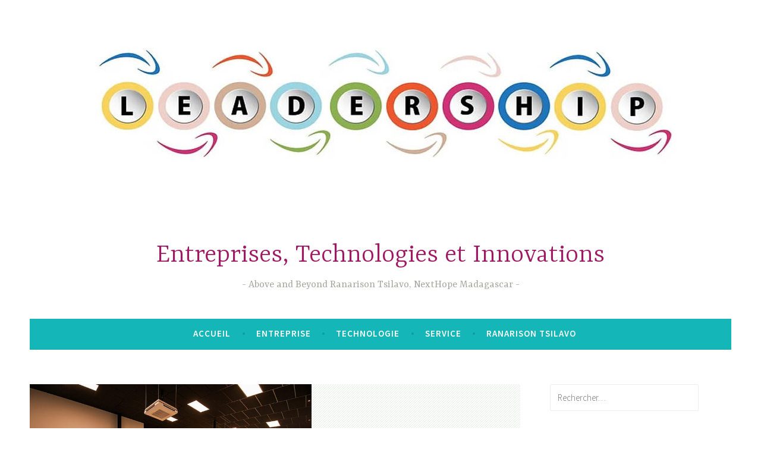

--- FILE ---
content_type: text/css
request_url: http://pluri-succes.com/wp-content/plugins/page-navi-slider/style/page-navi-slider.css?ver=5.5.17
body_size: 1017
content:
/* Page nav slide styles */
.wpns_wrapper *:focus {outline:0;}
.wpns_wrapper { margin: 0; padding: 0; }
.wpns_container { margin: 0; padding: 0; }
.wpns_selector { margin: 0 auto; padding: 0; }
.wpns_title { margin: 0.417em 0; }
.wpns_window { border: 0; margin: 0 0 0.417em 0; padding: 0; overflow: hidden; }
.wpns_sliding_list { display: block; margin: 0px; padding: 0px; }
.wpns_selector .page-numbers { display: inline-block; text-align: center; margin: 0; padding: 0; }
.wpns_selector .wpns_element { list-style-type: none; display: inline-block; padding: 1px; } /* CAUTION - KEEP PADDING IN PX - A padding in em will occur an offset in the margin of the list */
.wpns_selector .wpns_element a { text-decoration: none; display: inline-block; }
/* WP Options styles */ 
.wpns_setting_table th { width: 40%; }
.wpns_setting_table tr, .wpns_setting_table td { margin: 0; padding: 0.833em; }
.wpns_setting_small, .wpns_setting_table input[type=text], .wpns_setting_table select { font-size: 0.887em; }
.wpns_setting_buttons .submit	{ margin: 0; padding: 0; }
.wpns_settings_page { max-width: 68em; }
#wpns_resizable{ border : 1px dotted #C4C4C4; border-right : 3px double #000; }
#setting-error-wpns_setting_message { max-width: 68em; margin: 1em 0 0 0; padding: 0; }
#setting-error-wpns_setting_message p{ margin: 0; padding: 1em; }
/* jQuery ui styles */
.wpns_selector .ui-corner-all, .wpns_selector .ui-corner-bottom, .wpns_selector .ui-corner-right, .wpns_selector .ui-corner-br { border-bottom-right-radius: 4px; }
.wpns_selector .ui-corner-all, .ui-corner-bottom, .wpns_selector .ui-corner-left, .wpns_selector .ui-corner-bl { border-bottom-left-radius: 4px; }
.wpns_selector .ui-corner-all, .wpns_selector .ui-corner-top, .wpns_selector .ui-corner-right, .wpns_selector .ui-corner-tr { border-top-right-radius: 4px; }
.wpns_selector .ui-corner-all, .wpns_selector .ui-corner-top, .wpns_selector .ui-corner-left, .wpns_selector .ui-corner-tl { border-top-left-radius: 4px; }
.wpns_selector .ui-widget-content { background: 50% 50% #FFFFFF; border: 1px solid #AAAAAA; color: #222222; }
.wpns_selector .ui-widget { font-family: Verdana,Arial,sans-serif; font-size: .8em; }
.wpns_selector .ui-slider-horizontal { height: 0.8em; }
.wpns_selector .ui-slider { position: relative; text-align: left; }
.wpns_selector .ui-state-default, .wpns_selector .ui-widget-content .ui-state-default, .wpns_selector .ui-widget-header .ui-state-default { background: 50% 50% #E6E6E6; border: 1px solid #D3D3D3; color: #555555; font-weight: normal; }
.wpns_selector .ui-slider-horizontal .ui-slider-handle { margin-left: -0.6em; top: -0.3em; }
.wpns_selector .ui-slider .ui-slider-handle { cursor: default; height: 1.2em; position: absolute; width: 1.2em; z-index: 2; }
.wpns_selector .ui-state-default, .wpns_selector .ui-widget-content .ui-state-default, .wpns_selector .ui-widget-header .ui-state-default { background: 50% 50% #E6E6E6; border: 1px solid #D3D3D3; color: #555555; font-weight: normal; }
.wpns_selector .ui-state-default a, .wpns_selector .ui-state-default a:link, .wpns_selector .ui-state-default a:visited { color: #555555; text-decoration: none; }
.wpns_selector .ui-state-hover, .wpns_selector .ui-widget-content .ui-state-hover, .wpns_selector .ui-widget-header .ui-state-hover, .wpns_selector .ui-state-focus, .wpns_selector .ui-widget-content .ui-state-focus, .wpns_selector .ui-widget-header .ui-state-focus { background: 50% 50% #DADADA; border: 1px solid #999999; color: #212121; font-weight: normal; }
.wpns_selector .ui-state-hover a, .wpns_selector .ui-state-hover a:hover, .wpns_selector .ui-state-hover a:link, .wpns_selector .ui-state-hover a:visited { color: #212121; text-decoration: none; }
.wpns_selector .ui-state-active, .wpns_selector .ui-widget-content .ui-state-active, .wpns_selector .ui-widget-header .ui-state-active { background: 50% 50% #FFFFFF; border: 1px solid #AAAAAA; color: #212121; font-weight: normal; }
.wpns_selector .ui-state-active a, .wpns_selector .ui-state-active a:link, .wpns_selector .ui-state-active a:visited { color: #212121; text-decoration: none; }
